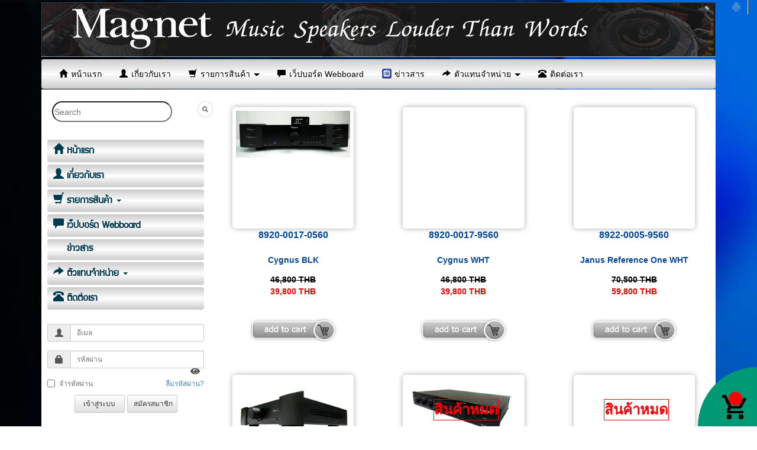

--- FILE ---
content_type: text/html; charset=utf-8
request_url: https://www.magnetaudio.com/FilesRender/GetAccessToken
body_size: 33
content:
MSSTIRkVyu_Ylj2-M0m1s32v8Ubzuwo9Yncjhk6j8aJp_vTuxu6Emne-Zow5-VraBAoQcw635FXLlsXRGFMHaOYVKnk1:7K1o7PECXAohUAUYWDJvsu6Itl2vuknNcOYWHXSwoMSAFyfaD4yCpu8O4OCqTj-AxTz78VNfKJUZHHDIXDwifM22vRs1

--- FILE ---
content_type: text/html; charset=utf-8
request_url: https://www.magnetaudio.com/FilesRender/RenderPartialFile?id=54978abfe68ff9482322b768&manage=false&admin=false&pageid=598aa87f5a6241000177f0f6&DomainID=59896e42dda44c6023a0d394&masterPageID=
body_size: 156
content:

<div class="container">
 <header>
                <div class="row margin">
                        <div class="col-md-12 padding">
                            <div positionindex="4" id="pos4"></div> <!-- เนื้อหา -->
                        </div>
                </div>
            </header>

<div class="itopplus-main">
    <section >    
        <div class="row margin">
	    <div class="col-md-3 contentbody  padding">
                <div positionindex="1" id="pos1" ></div>
            </div>
             <div class="col-md-9 contentbody  padding">
                <div positionindex="2" id="pos2" ></div>
            </div>
        </div>
    </section>
</div>
    <footer class="itopplus-footer">
        <div class="row margin">
            <div class="col-md-12 padding">
                <div positionindex="3" id="pos3"  ></div>
            </div>
        </div>
    </footer>

</div>

--- FILE ---
content_type: text/css; charset=utf-8
request_url: https://www.magnetaudio.com/customstyle.css?allot=1769750504.95785
body_size: 136
content:
.itopplus-background {
background-image:url(../Files/Name/BACKGROUND1481807076419.jpg); 
background-repeat:no-repeat; 
background-color:none;
}
.itopplus-footer {
    background-image: none;
    background-color: #4682B4!important;
}
.fadeIn {
 -webkit-animation-name: none;
 animation-name: none;
}
.fadeIn {
 -webkit-animation-name: none !important   ;
 animation-name: none !important;
}
.shopcart-Detail-Detail .image-inline {
width: inherit!important; 
}





--- FILE ---
content_type: text/css
request_url: https://resource1.itopplus.com/ShareDrive/Template/54978abfe68ff9482322b768/css/main.css
body_size: -66
content:
.itopplus-background{background-size:100% auto;background-repeat:no-repeat;background-position:top center;margin:0}.shopcart-Detail-Detail .image-inline{width:inherit!important}.itopplus-main{background-color:#fff;color:#444}.itopplus-menu{font-family:TAHOMA;color:#fff;font-size:1pc;background-color:#3cd8d9}.itopplus-footer{background-image:url(../image/footer.jpg);color:#000;background-repeat:no-repeat!important}@media only screen and (min-width :1024px){.center-layout{width:995px;height:auto;margin:0 auto}}@media only screen and (min-width :1366px){.center-layout{width:855pt;height:auto;margin:0 auto}}